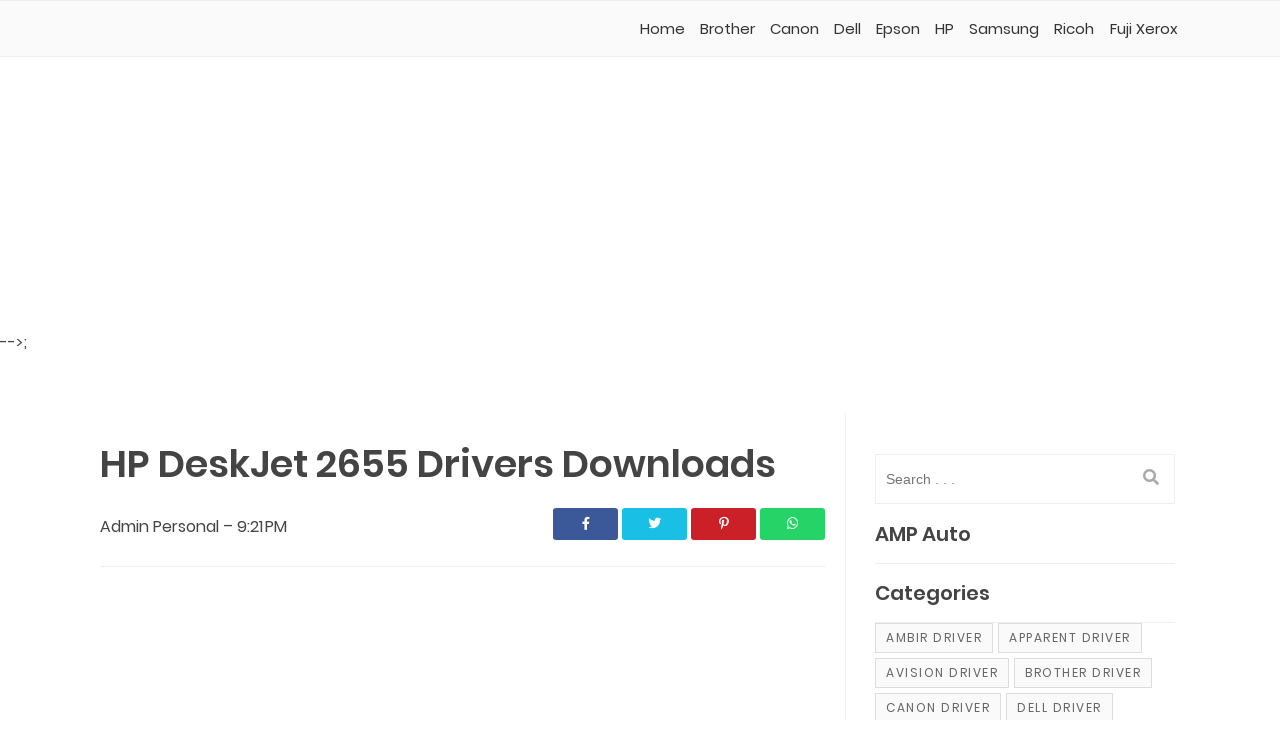

--- FILE ---
content_type: text/html; charset=UTF-8
request_url: https://www.havedrivers.com/2017/07/hp-deskjet-2655-drivers-downloads.html
body_size: 16824
content:
<!DOCTYPE html>
<html amp='amp' lang='id'>


<head>
  <meta content='dCF1QOX2wU7GQOEYSTW5f5qLepOgd0oVpq1tRvrQQp8' name='google-site-verification'/>
<meta charset='utf-8'/>
<title>HP DeskJet 2655 Drivers Downloads | Driver Download Free</title>
<meta content='#eeeeee' name='theme-color'/>
<meta content='#eeeeee' name='msapplication-navbutton-color'/>
<meta content='#eeeeee' name='apple-mobile-web-app-status-bar-style'/>
<meta content='Blog about the printer, scanner drivers, review and features printer from various brands such as Epson, Canon, HP, Brother, Dell, Samsung, Lexmark, Kyocera, Xerox' name='description'/>
<meta content='6iGBxQ-eZpv4HkdOuQmoQVTciwI9d6Q0GFaC_Tg_VnE' name='google-site-verification'/>
<meta content='D927670E344C1284DD314A5B766825AE' name='msvalidate.01'/>
<meta content='ac95251c14582579' name='yandex-verification'/>
<meta content='ab8a11c799a2d981a314' name='wot-verification'/>
<meta content='ngQxJLcGVbR3C95dKr2X52mRjBw' name='alexaVerifyID'/>
<meta content='MJ12_6ef6da5c-1917-4583-80b6-cc3361916c54' name='majestic-site-verification'/>
<meta content='all,index,follow,noodp,noydir' name='robots'/>
<meta content='all,index,follow,snipet' name='googlebot'/>
<meta content='all,follow' name='msnbot'/>
<meta content='all' name='Slurp'/>
<meta content='all' name='ZyBorg'/>
<meta content='all' name='Scooter'/>
<meta content='all' name='Webcrawlers'/>
<meta content='all' name='Spiders'/>
<meta content='all' name='audience'/>
<meta content='all,follow' name='Googlebot-Image'/>
<meta content='global' name='target'/>
<meta content='Have Drivers' name='copyright'/>
<meta content='Admin Personal' name='Author'/>
<link href='https://www.blogger.com/profile/09138322134881625392' rel='publisher'/>
<link href='https://www.blogger.com/profile/09138322134881625392' rel='author'/>
<link href='https://www.blogger.com/profile/09138322134881625392' rel='me'/>
<amp-ad data-ad-client='ca-pub-0745248612615208' data-ad-slot='5756224442' data-auto-format='rspv' data-full-width='' height='320' type='adsense' width='100vw'>
<div overflow=''></div>
</amp-ad>
<meta content='HP DeskJet 2655 Drivers Downloads' name='keywords'/>
<title>HP DeskJet 2655 Drivers Downloads - Have Drivers</title>
<meta content='HP DeskJet 2655 all-in-one printer
HP DeskJet 2655 review
HP DeskJet 2655 driver
HP DeskJet 2655 price
HP DeskJet 2655 ink cartridge' name='description'/>
<link href='https://blogger.googleusercontent.com/img/b/R29vZ2xl/AVvXsEhHD2rHLn2QLTZKPgDBuakjCqW3QxTera_BWPjw5JEzi0Vw6zBi8SzG1Op8UJgsCeCy4eOCVqlSsLnFQ_U4k4PN6MgNWxVfX99-oA4iQK61uqvHS7vfnbWTK6YWJegdCLlRYx5zFCehR_7y/s72-c/Screenshot_176.png' rel='image_src'/>
<!-- Open Graph -->
<meta content='HP DeskJet 2655 Drivers Downloads' property='og:title'/><meta content='article' property='og:type'/>
<meta content='http://www.havedrivers.com/2017/07/hp-deskjet-2655-drivers-downloads.html' property='og:url'/>
<meta content='https://blogger.googleusercontent.com/img/b/R29vZ2xl/AVvXsEhHD2rHLn2QLTZKPgDBuakjCqW3QxTera_BWPjw5JEzi0Vw6zBi8SzG1Op8UJgsCeCy4eOCVqlSsLnFQ_U4k4PN6MgNWxVfX99-oA4iQK61uqvHS7vfnbWTK6YWJegdCLlRYx5zFCehR_7y/s400/Screenshot_176.png' property='og:image'/>
<meta content='HP DeskJet 2655 all-in-one printer
HP DeskJet 2655 review
HP DeskJet 2655 driver
HP DeskJet 2655 price
HP DeskJet 2655 ink cartridge' property='og:description'/>
<meta content='Have Drivers' property='og:site_name'/>
<meta content='id' name='geo.country'/>
<meta content='id_ID' property='og:locale'/>
<meta content='en_US' property='og:locale:alternate'/>
<meta content='Indonesia' name='geo.placename'/>
<meta content='en-us' name='language'/>
<meta content='en-us' http-equiv='content-language'/>
<meta content='general' name='rating'/>
<meta content='HP DeskJet 2655 Drivers Downloads' property='og:image:alt'/>
<meta content='Have Drivers' name='twitter:site'/>
<meta content='summary_large_image' name='twitter:card'/>
<meta content='@adminpersonal' name='twitter:creator'/>
<meta content='index/follow' name='robots'/><meta content='index/follow' name='googlebot'/>
<meta content='blogger' name='generator'/><link href='https://www.blogger.com/openid-server.g' rel='openid.server'/><link href='https://www.havedrivers.com/' rel='openid.delegate'/><link href='http://www.havedrivers.com/2017/07/hp-deskjet-2655-drivers-downloads.html' rel='canonical'/><link href='https://www.havedrivers.com/feeds/posts/default' rel='alternate' title='Have Drivers - Atom' type='application/atom+xml'/><link href='https://www.havedrivers.com/feeds/posts/default?alt=rss' rel='alternate' title='Have Drivers - RSS' type='application/rss+xml'/><link href='https://www.blogger.com/feeds/876263761860999955/posts/default' rel='alternate' title='Have Drivers - Atom' type='application/atom+xml'/><link href='https://www.havedrivers.com/2017/07/hp-deskjet-2655-drivers-downloads.html' hreflang='x-default' rel='alternate'/><link href='/favicon.ico' rel='icon' type='image/x-icon'/><meta content='width=device-width,minimum-scale=1,initial-scale=1' name='viewport'/><meta content='text/html; charset=UTF-8' http-equiv='Content-Type'/><meta content='1 days' name='revisit'/><meta content='never' name='expires'/><meta content='always' name='revisit'/>

<!-- <style id='page-skin-1' type='text/css'><!--
/*!
------------------------------------------------
Name: AMP Smart Blogger Template
Version: 2.4
Type: AMP
Release Date: May 21, 2017
Author: Admin Personal
------------------------------------------------
*/
body#layout{width:800px;display:inline-grid}
body#layout .section h4{margin: 10px 0;}
.main-wrapper{width:70%;float:left}
.main-sidebar{width:30%;float:left}
#element-footer .left{float:left;width:30%}
#element-footer .right{float:right;width:55%}
ul{list-
-type:none;list-style:none}
ul li{list-style-type:none;list-style:none}

--></style>
<script async='async' src='https://cdn.ampproject.org/v0.js'></script>
<script async='async' custom-element='amp-form' src='https://cdn.ampproject.org/v0/amp-form-0.1.js'></script>
<script async='async' custom-element='amp-social-share' src='https://cdn.ampproject.org/v0/amp-social-share-0.1.js'></script>
<script async='async' custom-element='amp-iframe' src='https://cdn.ampproject.org/v0/amp-iframe-0.1.js'></script>
<script async='async' custom-element='amp-analytics' src='https://cdn.ampproject.org/v0/amp-analytics-0.1.js'></script>
<script async='async' custom-element='amp-ad' src='https://cdn.ampproject.org/v0/amp-ad-0.1.js'></script>
<style amp-custom='amp-custom'>
/*<![CDATA[*/
input:-webkit-autofill,input:-webkit-autofill:hover,input:-webkit-autofill:focus,input:-webkit-autofill:active{-webkit-box-shadow:0 0 0 50px #fff inset}
/* Disqus */
.disqus{margin:10px -8px 0;padding:0 0 20px}
.show-disqus-comment,.close-disqus-comment{background-color:#0C51C5;color:#fff;font-size:15px;padding:10px 15px;display:flow-root;text-align:center;font-weight:500;-webkit-transition:all 218ms;-moz-transition:all 218ms;-o-transition:all 218ms;transition:all 218ms;-webkit-user-select:none;-moz-user-select:none;margin:0;cursor:pointer}
/* FW */
body{font-family:Poppins,Arial,sans-serif;font-size:16px;text-align:left;color:#444444;margin:0;padding:0;background:#fff;line-height:1.8}
a:link,a:visited{color:#0C51C5;text-decoration:none}
a:hover{color:#777;transition:all .3s ease-in-out}
b{font-weight:600;color:#111}
a img{border-width:0}
.post-update{display:none}
.left{float:left}
.right{float:right}
img{max-width:100%;height:auto;object-fit: contain}
.clear{clear:both}
.date-header{display:none}
.navbar,.quickedit,.post-feeds,.feed-links,.date-header,.feed-links{display:none}
.section{margin:0}
input:focus{outline:0}
.h-250{background:#ffffff;font-size:16px;width:100%;height:250px;text-align:center;line-height:250px}
.h-90{background:#ffffff;font-size:16px;width:100%;height:90px;text-align:center;line-height:90px}
.fa-ad:before{content:"\f641"}
/* Format Heading */
h1,h2,h3,h4,h5,h6{line-height:1.3;font-weight:600;margin:0;text-align:left;color:#444}
h1{font-size:38px}
h2{font-size:25px}
h3{font-size:23px}
h4{font-size:20px}
h5,h6{font-size:19px}
/* Layout */
#wrapper{width:1120px;height:100%;margin:0 auto;background:#fff}
#content-wrapper{margin:0 auto;padding:0;background-color:#fff}
.main-wrapper{width:calc(100% - 395px);padding:0 20px;float:left;border-right:1px solid #eee}
.main-sidebar{max-width:350px;width:100%;float:right;overflow:hidden;margin:auto}
.ads-sidebar{padding:20px 0;overflow:hidden;max-width:300px;margin:0 auto}
.post-sidebar{padding:0;word-wrap:break-word;overflow:hidden;max-width:300px;margin:0 auto}
#sidebar .widget{margin-bottom:20px}
.post-wrapper{word-wrap:break-word;overflow:hidden;width:100%}
.top-ads{padding:20px 0}
.bottom-ads{margin:20px 0}
.top-ads h3.title,.bottom-ads h3.title,#sidebar2 h3.title{display:none}
/* Header */
#part-header{margin:0 0 30px;width:100%;padding:0;background:#fff}
.header-wrapper{text-align:center;padding:0;margin:0 auto;width:100%}
#header-inner h1,.title{text-align:left;color:#fff;font-size:100%;margin:0;text-transform:capitalize;line-height:1.7em;font-weight:400}
header{margin-bottom:0}
.descriptionwrapper{display:none}
.titlewrapper .title a{color:#fff}
/* Top navigation */
.navBar{background:#fafafa;border-top:1px solid #eee;border-bottom:1px solid #eee;position:fixed;width:100%;top:0;font-weight:400;font-size:15px}
.logo{display:inline-block;width:165px}
#logo img{padding:0;margin:13px 0}
.wrappers{margin:0 auto;max-width:1075px;padding:0 15px;height:55px}
nav ul{display:flex;justify-content:space-between;list-style-type:none;width:50%}
nav ul a:link{color:#333;text-decoration:none;transition:all .5s ease}
nav ul a:visited{color:#333}
nav ul a:hover{color:#0C51C5}
nav li{display:inline-block}
nav #menu-toggle{display:none}
nav .label-toggle{display:none}
nav .wrappers{align-items:center;display:flex;justify-content:space-between}
@media screen and (max-width:900px) {
.wrappers{padding:0;width:100%}
nav ul{background-color:#fff;display:block;height:0;list-style-type:none;opacity:0;text-align:left;transition:all 1s ease;width:100%;visibility:hidden}
nav li{border-bottom:1px solid #e5e5e5;color:#333;display:block;font-size:100%;padding:15px 0}
nav #menu-toggle:checked ~ ul{opacity:1;height:auto;visibility:visible;margin:0}
nav .label-toggle{cursor:pointer;display:block;float:right;margin:13px 20px;padding:0;text-align:center;width:35px;border:1px solid #333;border-radius:3px;color:#333}
nav .label-toggle:hover{border:1px solid #333;border-radius:3px;color:#333;transition:all 1s ease}
nav .label-toggle:selected{border:1px solid #333;border-radius:3px;color:#333;transition:all 1s ease}
nav .wrappers{display:block}
.logo{margin:13px 0;padding:0 20px}
}
/* Search Button */
#search-box{width:100%;height:48px;float:left;padding:0;margin:0 0 15px;position:relative}
#search-box form{border:1px solid #eee;line-height:48px}
.search-form{border:none;color:#595959;width:100%;padding:0 48px 0 10px;height:48px;line-height:48px;font-size:14px;font-weight:400;margin:0;-moz-box-sizing:border-box;box-sizing:border-box}
.search-button{background:0 0;width:48px;height:48px;line-height:48px;padding:0;text-align:center;margin:0;top:0;right:0;font-size:16px;color:#aaa;position:absolute;border:none;border-radius:0;text-shadow:none;box-shadow:none;cursor:pointer}
.search-form:focus,.search-form:hover,.search-button:focus,.search-button:hover{border:none;outline:0;color:#aaa}
/* Social Media */
.social-footer{margin:0 auto}
.social-footer ul{margin:0 auto;padding:0}
.social-footer li{display:inline-block;list-style:none;margin:0;padding:0;text-transform:uppercase;border-bottom:none;float:none}
.social-footer li a{display:block;text-align:center}
.social-footer li a i{color:#ffffff;display:block;font-weight:400;text-align:center;font-size:20px;line-height:15px}
.social-footer li:before,.social-footer span{display:none}
.social-footer li .facebook,.social-footer li .twitter,.social-footer li .youtube,.social-footer li .instagram
{padding:15px;width:30px;height:15px;margin:0 7px 10px 0;border-radius:5px;background:#efefef}
.social-footer li .facebook{background:#3b5998}
.social-footer li .twitter{background:#1da1f2}
.social-footer li .youtube{background:#ff0000}
.social-footer li .instagram{background:#e1306c}
/* Footer */
#s-element-footer{max-width:1075px;margin:0 auto}
#element-footer{font-size:13px;border-top:1px solid #eeeeee;background:#fafafa;overflow:hidden;margin:0 auto;padding:15px 20px;color:#333333;text-align:left}
#s-element-footer .left{float:left;max-width:300px;overflow:hidden}
#s-element-footer .right{float:right;max-width:728px;width:100%}
#s-element-footer .left .widget{margin:0;clear:both}
#s-element-footer .right .widget{margin:0;clear:both}
#s-element-footer .section{margin:0 0 20px}
#s-element-footer h2, #s-element-footer h3.title{font-size:20px;text-align:left;margin:10px 0 20px;padding:0;position:relative;color:#333333;font-weight:600}
#element-footer ul,#element-footer ol,#element-footer li{list-style-type:square;list-style-position:inside;margin:0;padding:0}
footer.credit{border-top:1px solid #444;padding:0;margin:0;background:#000}
#footer-credit{width:1075px;padding:20px 0;overflow:hidden;margin:0 auto;font-size:15px;color:#ffffff}
#footer-credit h4,#footer-credit h5{display:inline-block;color:#ffffff;font-size:15px;font-weight:400}
#footer-credit a{padding:15px 0;color:#ffffff;font-size:15px}
.foot-left{float:left}
.foot-right{float:right}
#bag-sub-menu ul{display:block;width:100%;margin:0;padding:0}
#bag-sub-menu ul li a{padding:15px 3px;color:#ffffff}
#bag-sub-menu ul li a:hover{color:#aaa}
#bag-sub-menu ul li{display:inline-block;border-left:none;margin:0 15px 0 0;padding:0;line-height:12px}
#bag-sub-menu ul li:first-child{border:none;padding-left:0}
#bag-sub-menu ul li:last-child{padding-right:0}
@media only screen and (max-width: 768px) {
.foot-left,.foot-right{float:none;text-align:left;padding:0 20px}
#footer-credit h5{text-align:center}
}/* Sidebar */
#sidebar{margin:50px 0 0}
.sidebar h2,.sidebar h3.title{font-family:unset;text-transform:unset;border-bottom:1px solid #eeeeee;padding:12px 0;font-size:20px;color:#444444;text-align:left;font-weight:600}
#sidebar .widget-content{padding:20px 0 0}
.sidebar ul{margin:0;padding:0}
.sidebar ul li{margin:0;padding:7px 0;list-style-type:square;list-style-position:inside}
/* Popular Post */
.PopularPosts{margin:25px 0 0}
.PopularPosts amp-img{width:300px;height:180px;-webkit-transition:all 1s ease;-moz-transition:all 1s ease;-o-transition:all 1s ease;-ms-transition:all 1s ease;transition:all 1s ease}
.PopularPosts amp-img:hover{-webkit-filter:blur(1px)}
.PopularPosts h2{position:relative;overflow:hidden}
.PopularPosts h2 div{padding:0 10px 0 0;display:inline;float:left}
.widget-content.popular-posts{margin-bottom:15px;background:#fff}
.widget-content.popular-posts a{display:block;color:#444444;padding:0 0 10px;font-size:17px;text-align:left;text-transform:none}
.widget-content.popular-posts a:hover{color:#0C51C5}
.box-pop{border-bottom:1px solid #eee;margin-bottom:15px}
.pop-snippet{color:#aaa;font-size:14px;margin-bottom:20px}
.pop-title{font-size:15px}
.PopularPosts ul li{list-style-type:none}
/* Page Navigation */
#blog-pager{text-align:center;padding:0;margin:50px 0}
#blog-pager-older-link{float:right;text-align:center;padding:5px;width:40px;height:auto;display:inline-block;border-radius:3px;background:#000;color:#fff}
#blog-pager-home-link{width:50%;text-align:center;display:inline-block;text-transform:none;margin:0;padding:2px}
#blog-pager-newer-link{float:left;text-align:center;padding:5px;width:40px;height:auto;display:inline-block;border-radius:3px;background:#000;color:#fff}
#blog-pager-newer-link h6{margin:0;padding:0;text-align:left;color:#ccc;text-transform:uppercase;font-weight:500}
#blog-pager-home{text-align:center;padding:5px;width:40px;height:auto;display:inline-block;border-radius:3px;background:#000;color:#fff}
/* Label */
.cloud-label-widget-content{display:inline-block;text-align:left}
.cloud-label-widget-content .label-size{display:inline-block;float:left;font-size:12px;line-height:normal;margin:0 5px 5px 0;opacity:1}
.cloud-label-widget-content .label-size a{border:1px solid #dddddd;background:#fafafa;color:#666;float:left;font-weight:400;line-height:100%;margin:0;padding:8px 10px;text-transform:uppercase;transition:all .6s;letter-spacing:1.5px}
.cloud-label-widget-content .label-size a:hover,.cloud-label-widget-content .label-size a:active{background:#0C51C5;color:#fff}
.cloud-label-widget-content .label-size .label-count{display:none}
.list-label-widget-content li{display:block;padding:8px 0;position:relative}
.list-label-widget-content li a:before{content:'\203a';position:absolute;left:0;top:-2px;font-size:22px;color:#0C51C5}
.lowerbar .list-label-widget-content li a{color:#fff}
.lowerbar .list-label-widget-content li{border-bottom:1px solid #333;border-top:0}
.lowerbar .list-label-widget-content li:last-child{border:0}
.list-label-widget-content li a{color:#282828;font-size:14px;padding-left:20px;font-weight:400;text-transform:capitalize;letter-spacing:1.5px}
.list-label-widget-content li span:last-child{color:#0C51C5;font-size:12px;font-weight:700;top:9px;right:0}
#ArchiveList .toggle{cursor:pointer;font-family:Arial,sans-serif}
#ArchiveList .toggle-open{font-size:1.7em;line-height:.6em}
#ArchiveList{text-align:left}
#ArchiveList a.post-count-link,#ArchiveList a.post-count-link:link,#ArchiveList a.post-count-link:visited{text-decoration:none}
#ArchiveList a.toggle,#ArchiveList a.toggle:link,#ArchiveList a.toggle:visited,#ArchiveList a.toggle:hover{color:inherit;text-decoration:none}
.BlogArchive #ArchiveList ul li{background:none;list-style:none;list-style-image:none;list-style-position:outside;border-width:0;padding-left:15px;text-indent:-15px;margin:.25em 0;background-image:none}
.BlogArchive #ArchiveList ul ul li{padding-left:1.2em}
.BlogArchive #ArchiveList ul{margin:0;padding:0;list-style:none;list-style-image:none;border-width:0}
.BlogArchive #ArchiveList ul.posts li{padding-left:1.3em}
#ArchiveList .collapsed ul{display:none}
/* ===== Postingan ===== */
.superarticle a{border-bottom:1px solid #0C51C5;color:#0C51C5}
.post-body table{width:100%;margin:15px 0}
.post-body table th{background:#f2f4f7;font-weight:500;border:1px solid #E7EBED;color:#333333;padding:10px;text-align:left;vertical-align:middle}
.post-body table td{background:#fff;border:1px solid #eee;padding:10px;text-align:left;vertical-align:top}
.post-body table tr:nth-child(even) >td{background-color:#fff}
.post-body table th a{color:#333333}
/* Image Caption */
.tr-caption-container{padding:0;margin:0}
table.tr-caption-container td{border:none;padding:0}
.post-body table td.tr-caption{border:none}
td.tr-caption{font-size:80%}
pre{background:#fafafa;padding:10px;border-left:3px solid #aaa;border-right:3px solid #aaa;border-radius:5px}
blockquote{color:#777;padding:10px 0 10px 20px;font-style:italic;border-left:5px solid #0C51C5;text-align:left}
h1.post-title.entry-title{margin:25px 0 0;line-height:1.3}
/* Breadcrumb */
.breadcrumbs{margin-bottom:5px;padding-bottom:5px;text-align:left;position:absolute;visibility:hidden}
.breadcrumbs a{color:#333}
#bread-crumbs{padding:20px}
/*Post Info*/
.post-info{display:block;float:left;overflow:hidden;padding:20px 0;margin:5px 0;text-align:left}
.post-info a{color:#444;padding:15px 0}
.post-info a:hover{color:#444}
.post-info .material-icons{font-size:13px}
.post-info .fa{color:#0C51C5;margin-right:5px}
/* AMP Share */
/* Share Post */
.share-post{margin:15px 0}
.share-post h4{font-weight:600;text-align:center;color:#444;text-transform:uppercase;font-size:16px}
.share-post ul{margin:0;padding:0;text-align:left}
.share-post li{display:inline-block;list-style:none;margin:5px 0;padding:0;text-transform:uppercase;border-bottom:none}
.share-post li a{display:block;text-align:center}
.share-post li a i{border-radius:3px;color:#fff;display:block;font-size:13px;font-weight:400;height:32px;line-height:32px;transition:all .3s ease 0;width:65px}
.share-post li:before,.share-post span{display:none}
.share-post li a i.fab.fa-facebook-f{background:#3b5998}
.share-post li a i.fab.fa-twitter{background:#19bfe5}
.share-post li a i.fab.fa-whatsapp{background:#25d366}
.share-post li a i.fab.fa-pinterest-p{background:#cb2027}
/* Share Post */
.sharing-post{margin:15px 0;float:right}
.sharing-post h4{font-weight:600;text-align:center;color:#444;text-transform:uppercase;font-size:16px}
.sharing-post ul{margin:0;padding:0;text-align:left}
.sharing-post li{display:inline-block;list-style:none;margin:5px 0;padding:0;text-transform:uppercase;border-bottom:none}
.sharing-post li a{display:block;text-align:center}
.sharing-post li a i{border-radius:3px;color:#fff;display:block;font-size:13px;font-weight:400;height:32px;line-height:32px;transition:all .3s ease 0;width:65px}
.sharing-post li:before,.sharing-post span{display:none}
.sharing-post li a i.fab.fa-facebook-f{background:#3b5998}
.sharing-post li a i.fab.fa-twitter{background:#19bfe5}
.sharing-post li a i.fab.fa-whatsapp{background:#25d366}
.sharing-post li a i.fab.fa-pinterest-p{background:#cb2027}

.author-profile{color:#595959;font-size:100%;overflow:hidden;padding:20px 0;margin:25px 0;border-top:2px dashed #eee;border-bottom:2px dashed #eee;background:#fff;text-align:left}
.author-profile .avatar{margin-right:20px;float:left}
.author-profile-title{color:#444;font-size:100%;margin-bottom:4px;text-transform:uppercase}
.author-profile p:last-child{margin-bottom:0}
.iklandiatas{margin-bottom:10px}
.iklandibawah{margin:0;margin:15px 0 0}
.iklankiri{float:left;margin:0 20px 0 0}
#post-detail{border-bottom:1px solid #eee;overflow:hidden;margin:0 0 25px}
#fb_comments{margin:10px 0}
.komendisqus{margin:0 0 30px}

.super-related-wrapper{margin:20px 0}
.super-related-wrapper h3{font-weight:600;color:#444;font-size:20px;margin:0 auto 20px;padding:0;text-align:left;display:block;overflow:hidden;position:relative;width:100%}

#fw-feed-items .fw-feed-item-title{color:#000}
.title-related h3{font-size:20px;margin:0}
.garisss{border-bottom:1px solid #ddd;margin:20px 0}
/* Tags */
.post-tags{margin:25px 0;font-weight:600}
.post-tags a{margin:0 5px 10px 0;padding:0;font-size:15px;color:#444;border-radius:3px}
.post-tags a:hover{color:#0085ff}
/* Responsive */
@media screen and (max-width: 1140px) {
#wrapper,#footer-credit{width:100%}
}
@media screen and (max-width: 1100px) {
#s-element-footer .left,#s-element-footer .right{width:100%;margin:0 auto;max-width:100%;float:none}
#socunt .socbut_sze{margin:0}
}
@media screen and (max-width: 930px) {
#content-wrapper{padding:0 15px}
.main-wrapper{width:100%;padding:0;border:none}
.main-sidebar{width:100%;margin:0 auto 20px;float:none;border:1px solid #eee}
.ads-sidebar,.post-sidebar{width:300px;margin:0 auto;float:none}
}
@media screen and (max-width: 400px) {
.main-sidebar{border:none}
.post-sidebar{width:100%}
}
@media screen and (max-width: 1019px) {
.sharing-post{float:none}
.post-info{float:none}
}
@media screen and (max-width: 500px) {
body{font-size:15px}
.iklankiri{float:none}
}
/* Font Family */
@font-face{font-family:'Poppins';font-style:italic;font-weight:400;font-display:block;src:local('Poppins Italic'),local(Poppins-Italic),url(https://fonts.gstatic.com/s/poppins/v6/pxiGyp8kv8JHgFVrJJLucHtA.woff2) format("woff2");unicode-range:U+0000-00FF,U+0131,U+0152-0153,U+02BB-02BC,U+02C6,U+02DA,U+02DC,U+2000-206F,U+2074,U+20AC,U+2122,U+2191,U+2193,U+2212,U+2215,U+FEFF,U+FFFD}@font-face{font-family:'Poppins';font-style:italic;font-weight:600;font-display:block;src:local('Poppins SemiBold Italic'),local(Poppins-SemiBoldItalic),url(https://fonts.gstatic.com/s/poppins/v6/pxiDyp8kv8JHgFVrJJLmr19VFteOcEg.woff2) format("woff2");unicode-range:U+0900-097F,U+1CD0-1CF6,U+1CF8-1CF9,U+200C-200D,U+20A8,U+20B9,U+25CC,U+A830-A839,U+A8E0-A8FB}@font-face{font-family:'Poppins';font-style:italic;font-weight:600;font-display:block;src:local('Poppins SemiBold Italic'),local(Poppins-SemiBoldItalic),url(https://fonts.gstatic.com/s/poppins/v6/pxiDyp8kv8JHgFVrJJLmr19VGdeOcEg.woff2) format("woff2");unicode-range:U+0100-024F,U+0259,U+1E00-1EFF,U+2020,U+20A0-20AB,U+20AD-20CF,U+2113,U+2C60-2C7F,U+A720-A7FF}@font-face{font-family:'Poppins';font-style:italic;font-weight:600;font-display:block;src:local('Poppins SemiBold Italic'),local(Poppins-SemiBoldItalic),url(https://fonts.gstatic.com/s/poppins/v6/pxiDyp8kv8JHgFVrJJLmr19VF9eO.woff2) format("woff2");unicode-range:U+0000-00FF,U+0131,U+0152-0153,U+02BB-02BC,U+02C6,U+02DA,U+02DC,U+2000-206F,U+2074,U+20AC,U+2122,U+2191,U+2193,U+2212,U+2215,U+FEFF,U+FFFD}@font-face{font-family:'Poppins';font-style:italic;font-weight:700;font-display:block;src:local('Poppins Bold Italic'),local(Poppins-BoldItalic),url(https://fonts.gstatic.com/s/poppins/v6/pxiDyp8kv8JHgFVrJJLmy15VFteOcEg.woff2) format("woff2");unicode-range:U+0900-097F,U+1CD0-1CF6,U+1CF8-1CF9,U+200C-200D,U+20A8,U+20B9,U+25CC,U+A830-A839,U+A8E0-A8FB}@font-face{font-family:'Poppins';font-style:italic;font-weight:700;font-display:block;src:local('Poppins Bold Italic'),local(Poppins-BoldItalic),url(https://fonts.gstatic.com/s/poppins/v6/pxiDyp8kv8JHgFVrJJLmy15VGdeOcEg.woff2) format("woff2");unicode-range:U+0100-024F,U+0259,U+1E00-1EFF,U+2020,U+20A0-20AB,U+20AD-20CF,U+2113,U+2C60-2C7F,U+A720-A7FF}@font-face{font-family:'Poppins';font-style:italic;font-weight:700;font-display:block;src:local('Poppins Bold Italic'),local(Poppins-BoldItalic),url(https://fonts.gstatic.com/s/poppins/v6/pxiDyp8kv8JHgFVrJJLmy15VF9eO.woff2) format("woff2");unicode-range:U+0000-00FF,U+0131,U+0152-0153,U+02BB-02BC,U+02C6,U+02DA,U+02DC,U+2000-206F,U+2074,U+20AC,U+2122,U+2191,U+2193,U+2212,U+2215,U+FEFF,U+FFFD}@font-face{font-family:'Poppins';font-style:normal;font-weight:400;font-display:block;src:local('Poppins Regular'),local(Poppins-Regular),url(https://fonts.gstatic.com/s/poppins/v6/pxiEyp8kv8JHgFVrJJbecmNE.woff2) format("woff2");unicode-range:U+0900-097F,U+1CD0-1CF6,U+1CF8-1CF9,U+200C-200D,U+20A8,U+20B9,U+25CC,U+A830-A839,U+A8E0-A8FB}@font-face{font-family:'Poppins';font-style:normal;font-weight:400;font-display:block;src:local('Poppins Regular'),local(Poppins-Regular),url(https://fonts.gstatic.com/s/poppins/v6/pxiEyp8kv8JHgFVrJJnecmNE.woff2) format("woff2");unicode-range:U+0100-024F,U+0259,U+1E00-1EFF,U+2020,U+20A0-20AB,U+20AD-20CF,U+2113,U+2C60-2C7F,U+A720-A7FF}@font-face{font-family:'Poppins';font-style:normal;font-weight:400;font-display:block;src:local('Poppins Regular'),local(Poppins-Regular),url(https://fonts.gstatic.com/s/poppins/v6/pxiEyp8kv8JHgFVrJJfecg.woff2) format("woff2");unicode-range:U+0000-00FF,U+0131,U+0152-0153,U+02BB-02BC,U+02C6,U+02DA,U+02DC,U+2000-206F,U+2074,U+20AC,U+2122,U+2191,U+2193,U+2212,U+2215,U+FEFF,U+FFFD}@font-face{font-family:'Poppins';font-style:normal;font-weight:600;font-display:block;src:local('Poppins SemiBold'),local(Poppins-SemiBold),url(https://fonts.gstatic.com/s/poppins/v6/pxiByp8kv8JHgFVrLEj6Z11lFc-K.woff2) format("woff2");unicode-range:U+0900-097F,U+1CD0-1CF6,U+1CF8-1CF9,U+200C-200D,U+20A8,U+20B9,U+25CC,U+A830-A839,U+A8E0-A8FB}@font-face{font-family:'Poppins';font-style:normal;font-weight:600;font-display:block;src:local('Poppins SemiBold'),local(Poppins-SemiBold),url(https://fonts.gstatic.com/s/poppins/v6/pxiByp8kv8JHgFVrLEj6Z1JlFc-K.woff2) format("woff2");unicode-range:U+0100-024F,U+0259,U+1E00-1EFF,U+2020,U+20A0-20AB,U+20AD-20CF,U+2113,U+2C60-2C7F,U+A720-A7FF}@font-face{font-family:'Poppins';font-style:normal;font-weight:600;font-display:block;src:local('Poppins SemiBold'),local(Poppins-SemiBold),url(https://fonts.gstatic.com/s/poppins/v6/pxiByp8kv8JHgFVrLEj6Z1xlFQ.woff2) format("woff2");unicode-range:U+0000-00FF,U+0131,U+0152-0153,U+02BB-02BC,U+02C6,U+02DA,U+02DC,U+2000-206F,U+2074,U+20AC,U+2122,U+2191,U+2193,U+2212,U+2215,U+FEFF,U+FFFD}@font-face{font-family:'Poppins';font-style:normal;font-weight:700;font-display:block;src:local('Poppins Bold'),local(Poppins-Bold),url(https://fonts.gstatic.com/s/poppins/v6/pxiByp8kv8JHgFVrLCz7Z11lFc-K.woff2) format("woff2");unicode-range:U+0900-097F,U+1CD0-1CF6,U+1CF8-1CF9,U+200C-200D,U+20A8,U+20B9,U+25CC,U+A830-A839,U+A8E0-A8FB}@font-face{font-family:'Poppins';font-style:normal;font-weight:700;font-display:block;src:local('Poppins Bold'),local(Poppins-Bold),url(https://fonts.gstatic.com/s/poppins/v6/pxiByp8kv8JHgFVrLCz7Z1JlFc-K.woff2) format("woff2");unicode-range:U+0100-024F,U+0259,U+1E00-1EFF,U+2020,U+20A0-20AB,U+20AD-20CF,U+2113,U+2C60-2C7F,U+A720-A7FF}@font-face{font-family:'Poppins';font-style:normal;font-weight:700;font-display:block;src:local('Poppins Bold'),local(Poppins-Bold),url(https://fonts.gstatic.com/s/poppins/v6/pxiByp8kv8JHgFVrLCz7Z1xlFQ.woff2) format("woff2");unicode-range:U+0000-00FF,U+0131,U+0152-0153,U+02BB-02BC,U+02C6,U+02DA,U+02DC,U+2000-206F,U+2074,U+20AC,U+2122,U+2191,U+2193,U+2212,U+2215,U+FEFF,U+FFFD}@font-face{font-family:'Material Icons';font-style:normal;font-weight:400;src:local('Material Icons'),local(MaterialIcons-Regular),url(https://fonts.gstatic.com/s/materialicons/v18/2fcrYFNaTjcS6g4U3t-Y5ZjZjT5FdEJ140U2DJYC3mY.woff2) format("woff2")}.material-icons{font-family:'Material Icons';font-weight:400;font-style:normal;font-size:20px;letter-spacing:normal;text-transform:none;display:inline-block;white-space:nowrap;word-wrap:normal;direction:ltr;-webkit-font-feature-settings:liga;-webkit-font-smoothing:antialiased}
.fa,.fab,.fal,.far,.fas{-moz-osx-font-smoothing:grayscale;-webkit-font-smoothing:antialiased;display:inline-block;font-style:normal;font-variant:normal;text-rendering:auto;line-height:1}.fa-lg{font-size:1.33333em;line-height:.75em;vertical-align:-.0667em}.fa-xs{font-size:.75em}.fa-sm{font-size:.875em}.fa-1x{font-size:1em}.fa-2x{font-size:2em}.fa-3x{font-size:3em}.fa-4x{font-size:4em}.fa-5x{font-size:5em}.fa-6x{font-size:6em}.fa-7x{font-size:7em}.fa-8x{font-size:8em}.fa-9x{font-size:9em}.fa-10x{font-size:10em}.fa-fw{text-align:center;width:1.25em}.fa-ul{list-style-type:none;margin-left:2.5em;padding-left:0}.fa-ul>li{position:relative}.fa-li{left:-2em;position:absolute;text-align:center;width:2em;line-height:inherit}.fa-border{border:.08em solid #eee;border-radius:.1em;padding:.2em .25em .15em}.fa-pull-left{float:left}.fa-pull-right{float:right}.fa.fa-pull-left,.fab.fa-pull-left,.fal.fa-pull-left,.far.fa-pull-left,.fas.fa-pull-left{margin-right:.3em}.fa.fa-pull-right,.fab.fa-pull-right,.fal.fa-pull-right,.far.fa-pull-right,.fas.fa-pull-right{margin-left:.3em}.fa-spin{animation:fa-spin 2s infinite linear}.fa-pulse{animation:fa-spin 1s infinite steps(8)}@keyframes fa-spin{0%{transform:rotate(0deg)}to{transform:rotate(1turn)}}.fa-rotate-90{-ms-filter:progid:DXImageTransform.Microsoft.BasicImage(rotation=1);transform:rotate(90deg)}.fa-rotate-180{-ms-filter:progid:DXImageTransform.Microsoft.BasicImage(rotation=2);transform:rotate(180deg)}.fa-rotate-270{-ms-filter:progid:DXImageTransform.Microsoft.BasicImage(rotation=3);transform:rotate(270deg)}.fa-flip-horizontal{-ms-filter:"progid:DXImageTransform.Microsoft.BasicImage(rotation=0,mirror=1)";transform:scaleX(-1)}.fa-flip-vertical{transform:scaleY(-1)}.fa-flip-both,.fa-flip-horizontal.fa-flip-vertical,.fa-flip-vertical{-ms-filter:"progid:DXImageTransform.Microsoft.BasicImage(rotation=2,mirror=1)"}.fa-flip-both,.fa-flip-horizontal.fa-flip-vertical{transform:scale(-1)}:root .fa-flip-both,:root .fa-flip-horizontal,:root .fa-flip-vertical,:root .fa-rotate-90,:root .fa-rotate-180,:root .fa-rotate-270{filter:none}.fa-stack{display:inline-block;height:2em;line-height:2em;position:relative;vertical-align:middle;width:2.5em}.fa-stack-1x,.fa-stack-2x{left:0;position:absolute;text-align:center;width:100%}.fa-stack-1x{line-height:inherit}.fa-stack-2x{font-size:2em}.fa-inverse{color:#fff}.fa-facebook-f:before{content:"\f39e"}.fa-facebook-messenger:before{content:"\f39f"}.fa-facebook-square:before{content:"\f082"}.fa-facebook:before{content:"\f09a"}.fa-home:before{content:"\f015"}.fa-twitter:before{content:"\f099"}.fa-twitter-square:before{content:"\f081"}.fa-instagram:before{content:"\f16d"}.fa-youtube:before{content:"\f167"}.fa-youtube-square:before{content:"\f431"}.fa-pinterest:before{content:"\f0d2"}.fa-pinterest-p:before{content:"\f231"}.fa-pinterest-square:before{content:"\f0d3"}.fa-line:before{content:"\f3c0"}.fa-whatsapp:before{content:"\f232"}.fa-whatsapp-square:before{content:"\f40c"}.fa-chevron-circle-down:before{content:"\f13a"}.fa-chevron-circle-left:before{content:"\f137"}.fa-chevron-circle-right:before{content:"\f138"}.fa-chevron-circle-up:before{content:"\f139"}.fa-chevron-down:before{content:"\f078"}.fa-chevron-left:before{content:"\f053"}.fa-chevron-right:before{content:"\f054"}.fa-chevron-up:before{content:"\f077"}.fa-search:before{content:"\f002"}.sr-only{border:0;clip:rect(0,0,0,0);height:1px;margin:-1px;overflow:hidden;padding:0;position:absolute;width:1px}.sr-only-focusable:active,.sr-only-focusable:focus{clip:auto;height:auto;margin:0;overflow:visible;position:static;width:auto}@font-face{font-family:"Font Awesome 5 Brands";font-style:normal;font-weight:400;font-display:block;src:url(https://use.fontawesome.com/releases/v5.9.0/webfonts/fa-brands-400.eot);src:url(https://use.fontawesome.com/releases/v5.9.0/webfonts/fa-brands-400.eot?#iefix) format("embedded-opentype"),url(https://use.fontawesome.com/releases/v5.9.0/webfonts/fa-brands-400.woff2) format("woff2"),url(https://use.fontawesome.com/releases/v5.9.0/webfonts/fa-brands-400.woff) format("woff"),url(https://use.fontawesome.com/releases/v5.9.0/webfonts/fa-brands-400.ttf) format("truetype"),url(https://use.fontawesome.com/releases/v5.9.0/webfonts/fa-brands-400.svg#fontawesome) format("svg")}.fab{font-family:"Font Awesome 5 Brands"}@font-face{font-family:"Font Awesome 5 Free";font-style:normal;font-weight:400;font-display:block;src:url(https://use.fontawesome.com/releases/v5.9.0/webfonts/fa-regular-400.eot);src:url(https://use.fontawesome.com/releases/v5.9.0/webfonts/fa-regular-400.eot?#iefix) format("embedded-opentype"),url(https://use.fontawesome.com/releases/v5.9.0/webfonts/fa-regular-400.woff2) format("woff2"),url(https://use.fontawesome.com/releases/v5.9.0/webfonts/fa-regular-400.woff) format("woff"),url(https://use.fontawesome.com/releases/v5.9.0/webfonts/fa-regular-400.ttf) format("truetype"),url(https://use.fontawesome.com/releases/v5.9.0/webfonts/fa-regular-400.svg#fontawesome) format("svg")}.far{font-weight:400}@font-face{font-family:"Font Awesome 5 Free";font-style:normal;font-weight:900;font-display:block;src:url(https://use.fontawesome.com/releases/v5.9.0/webfonts/fa-solid-900.eot);src:url(https://use.fontawesome.com/releases/v5.9.0/webfonts/fa-solid-900.eot?#iefix) format("embedded-opentype"),url(https://use.fontawesome.com/releases/v5.9.0/webfonts/fa-solid-900.woff2) format("woff2"),url(https://use.fontawesome.com/releases/v5.9.0/webfonts/fa-solid-900.woff) format("woff"),url(https://use.fontawesome.com/releases/v5.9.0/webfonts/fa-solid-900.ttf) format("truetype"),url(https://use.fontawesome.com/releases/v5.9.0/webfonts/fa-solid-900.svg#fontawesome) format("svg")}.fa,.far,.fas{font-family:"Font Awesome 5 Free"}.fa,.fas{font-weight:900}
/*]]>*/
</style>
<style amp-boilerplate='amp-boilerplate'>body{-webkit-animation:-amp-start 8s steps(1,end) 0s 1 normal both;-moz-animation:-amp-start 8s steps(1,end) 0s 1 normal both;-ms-animation:-amp-start 8s steps(1,end) 0s 1 normal both;animation:-amp-start 8s steps(1,end) 0s 1 normal both}@-webkit-keyframes -amp-start{from{visibility:hidden}to{visibility:visible}}@-moz-keyframes -amp-start{from{visibility:hidden}to{visibility:visible}}@-ms-keyframes -amp-start{from{visibility:hidden}to{visibility:visible}}@-o-keyframes -amp-start{from{visibility:hidden}to{visibility:visible}}@keyframes -amp-start{from{visibility:hidden}to{visibility:visible}}</style><noscript><style amp-boilerplate='amp-boilerplate'>body{-webkit-animation:none;-moz-animation:none;-ms-animation:none;animation:none}</style></noscript>

</head><!--<head>
<link href='https://www.blogger.com/dyn-css/authorization.css?targetBlogID=876263761860999955&amp;zx=a3155f85-6abe-4515-9108-f4e5558f194f' media='none' onload='if(media!=&#39;all&#39;)media=&#39;all&#39;' rel='stylesheet'/><noscript><link href='https://www.blogger.com/dyn-css/authorization.css?targetBlogID=876263761860999955&amp;zx=a3155f85-6abe-4515-9108-f4e5558f194f' rel='stylesheet'/></noscript>
<meta name='google-adsense-platform-account' content='ca-host-pub-1556223355139109'/>
<meta name='google-adsense-platform-domain' content='blogspot.com'/>

<script async src="https://pagead2.googlesyndication.com/pagead/js/adsbygoogle.js?client=ca-pub-0745248612615208&host=ca-host-pub-1556223355139109" crossorigin="anonymous"></script>

<!-- data-ad-client=ca-pub-0745248612615208 -->

</head>-->;

<!-- Start Body -->
<body class='loading' itemscope='itemscope' itemtype='https://schema.org/WebPage'>
<div itemprop='mainContentOfPage' itemscope='itemscope' itemtype='https://schema.org/WebPageElement'>
<div id='part-header'>
<header itemscope='itemscope' itemtype='https://schema.org/WPHeader'>
<div class='header-wrapper section' id='Header'><div class='widget Header' data-version='1' id='Header1'>
<div id='header-inner'>
<div class='titlewrapper'>
<p class='title'>
<a href='https://www.havedrivers.com/' title='Have Drivers'>Have Drivers</a>
</p>
<div class='descriptionwrapper'>
<p class='description'><span>Blog about the various printer driver and scanner driver with full features of various brands of printers and scanners such as Canon, Epson, HP, Brother, Dell, Samsung, Kyocera, Lexmark, Xerox. You can also easily to get a printer and scanner drivers on our blog.</span></p>
</div>
</div>
</div>
</div></div>
</header>
<div class='clear'></div>
</div>
<div class='ltr' id='wrapper'>
<div class='clear'></div>
<!-- Start Content Wrapper -->
<div id='content-wrapper'>
<div class='main-wrapper'>
<div class='post-wrapper'>
<div class='main section' id='BlogPost'><div class='widget Blog' data-version='1' id='Blog1'>
<div class='breadcrumbs' itemscope='itemscope' itemtype='https://schema.org/BreadcrumbList'>
<span itemprop='itemListElement' itemscope='itemscope' itemtype='https://schema.org/ListItem'>
<a href='https://www.havedrivers.com/' itemprop='item' title='Home'>
<span itemprop='name'>Home</span></a>
<meta content='1' itemprop='position'/>
</span>
&#160;/&#160;
<span itemprop='itemListElement' itemscope='itemscope' itemtype='https://schema.org/ListItem'>
<a href='https://www.havedrivers.com/search/label/HP%20Driver?&max-results=6' itemprop='item' title='HP Driver'>
<span itemprop='name'>HP Driver</span>
</a>
<meta content='2' itemprop='position'/>
</span>
</div>
<div class='blog-posts hfeed'>
<!--Can't find substitution for tag [defaultAdStart]-->
 <div class="date-outer"> 
 <div class="date-posts"> 
<div class='post-outer'>
<article class='post hentry'>
<h1 class='post-title entry-title'>
HP DeskJet 2655 Drivers Downloads
</h1>
<div class='post-body entry-content' id='post-body-2254898467380541814'>
<div id='post-detail'>
<div class='post-info'>
<span class='post-author vcard'>
<span class='fn' itemprop='author' itemscope='itemscope' itemtype='https://schema.org/person'>
<meta content='https://www.blogger.com/profile/09138322134881625392' itemprop='url'/>
<a class='author-meta g-profile' href='https://www.blogger.com/profile/09138322134881625392' rel='author' title='Admin'><span itemprop='name'>Admin Personal</span></a></span>
</span>
<span class='post-timestamp'>
<meta content='http://www.havedrivers.com/2017/07/hp-deskjet-2655-drivers-downloads.html' itemprop='url'/>
<a class='timestamp-link' href='https://www.havedrivers.com/2017/07/hp-deskjet-2655-drivers-downloads.html' rel='bookmark' title='permanent link'>&#8211; <span class='published' itemprop='datePublished' title='2017-07-27T21:21:00+07:00'><span class='updated'>9:21&#8239;PM</span></span></a>
</span>
</div>
<div class='sharing-post'>
<ul class='entry-share-list clearfix'>
<li><a aria-label='Share' href='https://www.facebook.com/sharer.php?u=https://www.havedrivers.com/2017/07/hp-deskjet-2655-drivers-downloads.html' rel='nofollow noopener' target='_blank'><i class='fab fa-facebook-f'></i><span>Facebook</span></a></li>
<li><a aria-label='Share' href='https://twitter.com/share?original_referer=https://www.havedrivers.com/2017/07/hp-deskjet-2655-drivers-downloads.html' rel='nofollow noopener' target='_blank'><i class='fab fa-twitter'></i><span>Twitter</span></a></li>
<li><a aria-label='Share' class='pinterest  social-radius' data-pin-custom='true' data-pin-do='buttonPin' data-title='Pinterest' href='https://pinterest.com/pin/create/button/?url=https://www.havedrivers.com/2017/07/hp-deskjet-2655-drivers-downloads.html&media=https://blogger.googleusercontent.com/img/b/R29vZ2xl/AVvXsEhHD2rHLn2QLTZKPgDBuakjCqW3QxTera_BWPjw5JEzi0Vw6zBi8SzG1Op8UJgsCeCy4eOCVqlSsLnFQ_U4k4PN6MgNWxVfX99-oA4iQK61uqvHS7vfnbWTK6YWJegdCLlRYx5zFCehR_7y/s400/Screenshot_176.png&description=HP DeskJet 2655 Drivers Downloads' rel='nofollow noopener' target='_blank' title='Pinterest'><i class='fab fa-pinterest-p'></i><span>Pinterest</span></a></li>
<li><a aria-label='Share' data-action='share/whatsapp/share' href='https://api.whatsapp.com/send?text=HP DeskJet 2655 Drivers Downloads%20%2D%20https://www.havedrivers.com/2017/07/hp-deskjet-2655-drivers-downloads.html' rel='nofollow noopener' target='_blank' title='WhatsApp'><i class='fab fa-whatsapp'></i><span>WhatsApp</span></a></li>
</ul>
</div>
</div>
<div class='clear'></div>
<div class='iklandiatas'>
<amp-ad data-ad-client='ca-pub-0745248612615208' data-ad-slot='5756224442' data-auto-format='rspv' data-full-width='' height='320' type='adsense' width='100vw'>
<div overflow=''></div>
</amp-ad>
</div>
<div class='iklankiri'>
</div>
<div class='superarticle'>
<div dir="ltr" style="text-align: left;" trbidi="on">
<div style="text-align: justify;">
<!--[if gte mso 9]><xml>
 <o:OfficeDocumentSettings>
  <o:AllowPNG/>
 </o:OfficeDocumentSettings>
</xml><![endif]--><i><b><u>HP DeskJet 2655 Drivers Downloads</u></b></i> &#8211; Conserve money and time with HP's a lot of budget-friendly wireless all-in-one printer to date. With a setting that is very free of the concerns and very simple printing of your phone, the <b>HP DeskJet 2655 all-in-one printer</b> will easily eliminate a complication of various needs in your daily printing process.</div>
<div style="text-align: justify;">
<br /></div>
<div style="text-align: justify;">
Dynamic security enabled printer. Intended to be used with cartridges using only HP original digital wiring. With cartridges that have customizable or non-HP electronic circuits also may be disabled.</div>
<div style="text-align: justify;">
<br /></div>
<div style="text-align: justify;">
<b>Detailed Features</b></div>
<div style="text-align: justify;">
<br /></div>
<div style="text-align: justify;">
<b>It's so easy in the printing process via your mobile devices.</b></div>
<div style="text-align: justify;">
<ul>
<li>Quickly print from a range of mobile phones as well as tablet computers.</li>
<li>Obtain connected and start publishing quickly with an easy arrangement from your smartphone or tablet.</li>
<li>Easily handle printing jobs and also scan on the go with the HP All-in-One Printer Remote app.</li>
</ul>
</div>
<div style="text-align: justify;">
<b>The most cost effective way to print</b></div>
<div style="text-align: justify;">
<ul>
<li>Save approximately 50% on ink and also never run out with one of the most inexpensive means to print.</li>
</ul>
</div>
<div style="text-align: justify;">
<b>Wirelessly print, copy, and scan</b></div>
<div style="text-align: justify;">
<ul>
<li>Print, copy and also scan while saving loan and also a room with a wireless all-in-one printer.</li>
<li>Result tray lessens space when closed, decreases jams, and holds 25 sheets when being used.</li>
<li>Put your printer any place you want with this compact design.</li>
<li>You can also handle your printer so easily because thanks to the control board are so easy when used.</li>
</ul>
</div>
<blockquote class="tr_bq" style="text-align: justify;">
<b>Price US$50;</b></blockquote>
<div style="text-align: justify;">
<br /></div>
<div class="separator" style="clear: both; text-align: center;">
<img alt="HP DeskJet 2655 Drivers Downloads" border="0" data-original-height="453" data-original-width="762" height="237" src="https://blogger.googleusercontent.com/img/b/R29vZ2xl/AVvXsEhHD2rHLn2QLTZKPgDBuakjCqW3QxTera_BWPjw5JEzi0Vw6zBi8SzG1Op8UJgsCeCy4eOCVqlSsLnFQ_U4k4PN6MgNWxVfX99-oA4iQK61uqvHS7vfnbWTK6YWJegdCLlRYx5zFCehR_7y/s400/Screenshot_176.png" title="HP DeskJet 2655" width="400" /></div>
<div style="text-align: justify;">
<br /></div>
<h3 style="text-align: justify;">
<a href="https://en.wikipedia.org/wiki/Hewlett-Packard" target="_blank">HP DeskJet 2655 Drivers Downloads</a></h3>
<div style="text-align: justify;">
This driver is suitable for operating systems:</div>
<ul style="text-align: left;">
<li style="text-align: justify;">Windows XP (32/64-bit)</li>
<li style="text-align: justify;">Windows Vista (32/64-bit)</li>
<li style="text-align: justify;">Windows 7 (32/64-bit)</li>
<li style="text-align: justify;">Windows 8 (32/64-bit)</li>
<li style="text-align: justify;">Windows 8.1 (32/64-bit)</li>
<li style="text-align: justify;">Windows 10 (32/64-bit)</li>
<li style="text-align: justify;">Mac OS X</li>
<li style="text-align: justify;">Linux&nbsp;</li>
</ul>
<h4 style="text-align: justify;">
How to install a look below:</h4>
<ol style="text-align: left;">
<li style="text-align: justify;">Make sure that your printer is connected to a PC/Laptop via USB cable that has been provided by the printer;</li>
<li style="text-align: justify;">Insert the CD printer driver into ROM drive your PC/Laptop your, a computer usually will automatically run the driver CD said. If you do not have a printer driver CD, then you should download link drivers that we provide below. Once finished download link driver that we give, after that double-click the driver file that has finished in the download, after it will show up the steps or stages to install. If you've finished passing such measures, means your printer can already be used, please try to print;</li>
<li style="text-align: justify;">If you use the printer driver CD will appear the desktop screen which gives questions about where you live. When you have finished choose its, then the click "Next", and will appear election the installation method; We recommend you click "Easy Install" especially for a beginners. Because this way very easily without the advanced settings;</li>
<li style="text-align: justify;">On the confirmation page. Click "Install";</li>
<li style="text-align: justify;">3 step installation will Shown such as: License, Installation and Setup. Later you must Click "Yes" and wait until the installation is ended/complete;</li>
<li style="text-align: justify;">If completed, mean your printer has been able to run its function, please try to print. [Congratulations Using]</li>
</ol>
<ol style="text-align: left;">
</ol>
<div class="MsoNormal" style="text-align: left;">
<div style="text-align: justify;">
<b><u><span style="mso-fareast-language: IN;">HP DeskJet 2655 Drivers Downloads For Printer and&nbsp;</span></u></b><b><u><span style="mso-fareast-language: IN;">Scanner</span></u></b><b><u><span style="mso-fareast-language: IN;">:</span></u></b></div>
</div>
<div style="text-align: left;">
</div>
<ul style="text-align: left;">
<li style="text-align: justify;"><b><span style="mso-fareast-language: IN;">Operating System For </span><span style="mso-bidi-font-weight: bold;">Windows XP, Vista, 7, 8, 8.1, 10 (32/64-bit): <a href="http://ftp.hp.com/pub/softlib/software13/printers/DJ2600/DJ2600_Full_WebPack_43.2.2473.exe" target="_blank">Here</a></span></b></li>
<li style="text-align: justify;"><b><span style="mso-fareast-language: IN;">Operating System For&nbsp;</span><span style="mso-bidi-font-weight: bold;">Mac OS X 10.7, Mac OS X 10.8, Mac OS X 10.9, Mac OS X 10.10, Mac OS X 10.11, Mac OS X 10.12:&nbsp;<a href="http://ftp.hp.com/pub/softlib/software12/HP_Quick_Start/osx/Applications/HP_Easy_Start.app.zip" target="_blank">Here</a></span></b></li>
<li style="text-align: justify;"><b><span style="mso-fareast-language: IN;">Operating System For </span><span style="mso-bidi-font-weight: bold;">Linux: Here</span></b></li>
</ul>
<ul style="text-align: left;">
</ul>
</div>
</div>
<div class='iklandibawah'>
</div>
<div class='clear'></div>
<div class='clear'></div>
</div>
</article>
<div class='post-tags'>Post under : <a href='https://www.havedrivers.com/search/label/HP%20Driver' rel='tag' title='HP Driver'>#HP Driver
</a></div>
<div class='clear'></div>
<div class='share-post'><ul class='entry-share-list clearfix'>
<li><a aria-label='Share' href='https://www.facebook.com/sharer.php?u=https://www.havedrivers.com/2017/07/hp-deskjet-2655-drivers-downloads.html' rel='nofollow noopener' target='_blank'><i class='fab fa-facebook-f'></i><span>Facebook</span></a></li>
<li><a aria-label='Share' href='https://twitter.com/share?original_referer=https://www.havedrivers.com/2017/07/hp-deskjet-2655-drivers-downloads.html' rel='nofollow noopener' target='_blank'><i class='fab fa-twitter'></i><span>Twitter</span></a></li>
<li><a aria-label='Share' class='pinterest  social-radius' data-pin-custom='true' data-pin-do='buttonPin' data-title='Pinterest' href='https://pinterest.com/pin/create/button/?url=https://www.havedrivers.com/2017/07/hp-deskjet-2655-drivers-downloads.html&media=https://blogger.googleusercontent.com/img/b/R29vZ2xl/AVvXsEhHD2rHLn2QLTZKPgDBuakjCqW3QxTera_BWPjw5JEzi0Vw6zBi8SzG1Op8UJgsCeCy4eOCVqlSsLnFQ_U4k4PN6MgNWxVfX99-oA4iQK61uqvHS7vfnbWTK6YWJegdCLlRYx5zFCehR_7y/s400/Screenshot_176.png&description=HP DeskJet 2655 Drivers Downloads' rel='nofollow noopener' target='_blank' title='Pinterest'><i class='fab fa-pinterest-p'></i><span>Pinterest</span></a></li>
<li><a aria-label='Share' data-action='share/whatsapp/share' href='https://api.whatsapp.com/send?text=HP DeskJet 2655 Drivers Downloads%20%2D%20https://www.havedrivers.com/2017/07/hp-deskjet-2655-drivers-downloads.html' rel='nofollow noopener' target='_blank' title='WhatsApp'><i class='fab fa-whatsapp'></i><span>WhatsApp</span></a></li>
</ul>
</div>
<div class='clear'></div>
<div class='author-profile' itemprop='author' itemscope='itemscope' itemtype='https://schema.org/Person'><amp-img alt='Author Profile' class='avatar' height='100' src='https://i.ibb.co/ZXLQpRm/header1.png' title='Author Profile' width='100'></amp-img><h3 class='author-profile-title'>About <span itemprop='name'>Admin Personal</span></h3><div class='author-profile-content' itemprop='description'>
<p>

The author is a freelancer who is very hobby in writing and sharing useful content about printers and their needs.
</p>
</div></div>
<div class='clear'></div>
<div class='super-related-wrapper'>
<h3>Related Posts</h3>
<amp-iframe frameborder='0' height='600' layout='fixed-height' resizable='resizable' sandbox='allow-scripts allow-same-origin allow-popups' scrolling='yes' src='https://cdn.statically.io/gh/irfansyahputra/amp-blogger/2337f960/ampsmart-amp-related-post.html?url=https://www.havedrivers.com/'>
<div aria-label='Related Posts' overflow='' role='button' tabindex='0'>Related Posts</div>
</amp-iframe>
</div>
<div class='clear'></div>
<div id='open-comment'></div>
<div aria-label='Show Comments' class='show-disqus-comment' id='show-disqus-comment' on='tap:super-disqus-comment.show,close-disqus-comment.show,show-disqus-comment.hide,open-comment.scrollTo("position"="top")' role='button' tabindex='0'>Show Comments</div>
<div aria-label='Close Comments' class='close-disqus-comment' hidden='' id='close-disqus-comment' on='tap:super-disqus-comment.hide,close-disqus-comment.hide,show-disqus-comment.show,close-comment.scrollTo("position"="top")' role='button' tabindex='0'>Hide Comments</div>
<div class='disqus' hidden='' id='super-disqus-comment'>
<amp-iframe frameborder='0' height='300' layout='responsive' resizable='resizable' sandbox='allow-forms allow-scripts allow-same-origin allow-modals allow-popups' src='https://cdn.statically.io/gh/irfansyahputra/amp-blogger/785195c6/amp-disqus-comment.html?shortname=amp-smart&fontBodyFamily=sans-serif&fontLinkColor=0C51C5&canonicalurl=http://www.havedrivers.com/2017/07/hp-deskjet-2655-drivers-downloads.html&title=HP DeskJet 2655 Drivers Downloads' width='600'>
<div aria-label='Disqus Comments' overflow='' role='button' tabindex='0'></div>
</amp-iframe>
</div>
<div class='clear'></div>
<div class='blog-pager' id='blog-pager'>
<a aria-label='Post Navigation' class='blog-pager-newer-link' href='https://www.havedrivers.com/2017/07/hp-deskjet-ink-advantage-3638-drivers-downloads.html' id='Blog1_blog-pager-newer-link' title='Newer Post'><span id='blog-pager-newer-link'>
<i aria-hidden='true' class='fa fa-chevron-left'></i>
</span></a>
<a aria-label='Post Navigation' class='blog-pager-older-link' href='https://www.havedrivers.com/2017/07/hp-deskjet-2652-driver-download.html' id='Blog1_blog-pager-older-link' title='Older Post'><span id='blog-pager-older-link'>
<i aria-hidden='true' class='fa fa-chevron-right'></i>
</span></a>
<a aria-label='Post Navigation' class='home-link' href='https://www.havedrivers.com/'><span id='blog-pager-home'>
<i aria-hidden='true' class='fa fa-home'></i></span></a>
</div>
</div>
 </div></div> 
<!--Can't find substitution for tag [adEnd]-->
</div>
</div></div>
</div>
<div class='bottom-ads no-items section' id='BottomAds'>
</div>
</div>
<div itemprop='mainEntity' itemscope='itemscope' itemtype='https://schema.org/WPSideBar'>
<div class='main-sidebar'>
<div class='ads-sidebar'>
<div class='sidebar no-items section' id='AdsSidebar'>
</div>
</div>
<div class='post-sidebar'>
<!-- KODE SEARCH -->
<div id='search-box'><meta content='/'/><div id='search'><form action='/search' class='my-search-form' method='get' target='_top'><meta content='/search?q={q}'/>
<input aria-label='input' class='search-form' id='feed-q-input' name='q' placeholder='Search . . .' required='required' spellcheck='false' type='text'/><input name='max-results' type='hidden' value='6'/>
<button aria-label='search' class='search-button' title='Search' type='submit'><i aria-hidden='true' class='fas fa-search fa-fw'></i></button></form></div></div>
<!-- KODE SEARCH -->
<div class='sidebar section' id='Sidebar'><div class='widget HTML' data-version='2' id='HTML4'>
<h3 class='title'>
AMP Auto
</h3>
<div class='widget-content'>
<amp-auto-ads type="adsense"
        data-ad-client="ca-pub-0745248612615208">
</amp-auto-ads>
</div>
</div><div class='widget Label' data-version='2' id='Label2'>
<h3 class='title'>
Categories
</h3>
<div class='widget-content cloud-label-widget-content'>
<span class='label-size label-size-1'><a class='label-name' href='https://www.havedrivers.com/search/label/Ambir%20Driver'>Ambir Driver</a></span>
<span class='label-size label-size-1'><a class='label-name' href='https://www.havedrivers.com/search/label/Apparent%20Driver'>Apparent Driver</a></span>
<span class='label-size label-size-3'><a class='label-name' href='https://www.havedrivers.com/search/label/Avision%20Driver'>Avision Driver</a></span>
<span class='label-size label-size-4'><a class='label-name' href='https://www.havedrivers.com/search/label/Brother%20Driver'>Brother Driver</a></span>
<span class='label-size label-size-5'><a class='label-name' href='https://www.havedrivers.com/search/label/Canon%20Driver'>Canon Driver</a></span>
<span class='label-size label-size-3'><a class='label-name' href='https://www.havedrivers.com/search/label/Dell%20Driver'>Dell Driver</a></span>
<span class='label-size label-size-5'><a class='label-name' href='https://www.havedrivers.com/search/label/Epson%20Driver'>Epson Driver</a></span>
<span class='label-size label-size-3'><a class='label-name' href='https://www.havedrivers.com/search/label/Fuji%20Xerox%20Driver'>Fuji Xerox Driver</a></span>
<span class='label-size label-size-3'><a class='label-name' href='https://www.havedrivers.com/search/label/Fujifilm'>Fujifilm</a></span>
<span class='label-size label-size-3'><a class='label-name' href='https://www.havedrivers.com/search/label/Fujitsu%20Driver'>Fujitsu Driver</a></span>
<span class='label-size label-size-5'><a class='label-name' href='https://www.havedrivers.com/search/label/HP%20Driver'>HP Driver</a></span>
<span class='label-size label-size-3'><a class='label-name' href='https://www.havedrivers.com/search/label/Kodak%20Driver'>Kodak Driver</a></span>
<span class='label-size label-size-3'><a class='label-name' href='https://www.havedrivers.com/search/label/Kyocera%20Driver'>Kyocera Driver</a></span>
<span class='label-size label-size-4'><a class='label-name' href='https://www.havedrivers.com/search/label/Lexmark%20Driver'>Lexmark Driver</a></span>
<span class='label-size label-size-2'><a class='label-name' href='https://www.havedrivers.com/search/label/OKI%20Driver'>OKI Driver</a></span>
<span class='label-size label-size-3'><a class='label-name' href='https://www.havedrivers.com/search/label/Pantum%20Driver'>Pantum Driver</a></span>
<span class='label-size label-size-1'><a class='label-name' href='https://www.havedrivers.com/search/label/Raven%20Driver'>Raven Driver</a></span>
<span class='label-size label-size-3'><a class='label-name' href='https://www.havedrivers.com/search/label/Ricoh%20Driver'>Ricoh Driver</a></span>
<span class='label-size label-size-2'><a class='label-name' href='https://www.havedrivers.com/search/label/Samsung%20Driver'>Samsung Driver</a></span>
<span class='label-size label-size-2'><a class='label-name' href='https://www.havedrivers.com/search/label/Sharp%20Driver'>Sharp Driver</a></span>
<span class='label-size label-size-1'><a class='label-name' href='https://www.havedrivers.com/search/label/Toshiba%20Driver'>Toshiba Driver</a></span>
<span class='label-size label-size-2'><a class='label-name' href='https://www.havedrivers.com/search/label/Visioneer%20Driver'>Visioneer Driver</a></span>
<span class='label-size label-size-3'><a class='label-name' href='https://www.havedrivers.com/search/label/Xerox%20Driver'>Xerox Driver</a></span>
</div>
</div><div class='widget PopularPosts' data-version='1' id='PopularPosts1'>
<h2><div>Popular Posts</div></h2>
<div class='widget-content popular-posts'>
<ul>
<li>
<div class='item-thumbnail-only'>
<div class='item-thumbnail'>
<a aria-label='Post' href='https://www.havedrivers.com/2021/08/epson-ecotank-l3210-driver-download.html'>
<amp-img alt='Image' height='300' layout='responsive' src='https://blogger.googleusercontent.com/img/b/R29vZ2xl/AVvXsEjzb-_cbgYauNBAC0RlEBoiDKQ0I2Ljfti7VN8J8C9KncS4z2BDUdlvhG-07cx5MfvGX9elUkGaqo_iuuVQQ2vQmIJZFvoxhS-feLCUUo5hdeI3O7ALSOqalCqOOReed17m8lZQVYBjHSOm/w300-h180-p-k-no-nu/Screenshot_881.png' width='180'></amp-img>
</a>
</div>
<div class='item-title'><h3><a aria-label='Post' href='https://www.havedrivers.com/2021/08/epson-ecotank-l3210-driver-download.html'>Epson EcoTank L3210 Driver Download</a></h3></div>
</div>
<div style='clear: both;'></div>
</li>
<li>
<div class='item-thumbnail-only'>
<div class='item-thumbnail'>
<a aria-label='Post' href='https://www.havedrivers.com/2015/08/epson-l220-driver-download-complete.html'>
<amp-img alt='Image' height='300' layout='responsive' src='https://blogger.googleusercontent.com/img/b/R29vZ2xl/AVvXsEj70A485MqXmTTROdSoc-f8r2SgtvqBM8gUoNbv1pjaDR55G2vkRwOn2DNUyErNLBL4YWpUK606hILwLYi5Z6ijooIc8JCZ4kI6mxnxZgBjE-tPjHqPV1nkOkUu8KzLGc822aUx2viulyWU/w300-h180-p-k-no-nu/Screenshot_483.jpg' width='180'></amp-img>
</a>
</div>
<div class='item-title'><h3><a aria-label='Post' href='https://www.havedrivers.com/2015/08/epson-l220-driver-download-complete.html'>Epson L220 Driver Download Complete</a></h3></div>
</div>
<div style='clear: both;'></div>
</li>
</ul>
</div>
</div><div class='widget FeaturedPost' data-version='2' id='FeaturedPost1'>
<h3 class='title'>
Latest Posts
</h3>
<div class='widget-content'>
<div role='feed'>
<article class='post' role='article'>
<div class='post-content'>
<h3 class='post-title'><a href='https://www.havedrivers.com/2023/08/hp-impresora-multifunciona-ink-tank-315.html'>HP Impresora Multifunciona ink tank 315 (Z4B04A) Drivers Download</a></h3>
</div>
</article>
</div>
</div>
</div></div>
</div>
</div>
</div>
</div>
<!-- End Content Wrapper -->
<div class='clear'></div>
</div>
<div id='element-footer'>
<div id='s-element-footer'>
<div class='left section' id='FooterLeft'><div class='widget HTML' data-version='1' id='HTML3'>
<h2 class='title'>Social Media</h2>
<div class='widget-content'>
<div class='social-footer'>
<ul class='social-media-widget clearfix'>
<li><a class='facebook' href='https://web.facebook.com/wisteriapparel' rel='nofollow noopener' target='_blank' title='Facebook'><i class='fab fa-facebook-f fa-2x'/><span>Facebook</span></i></a></li>
<li><a class='twitter' href='https://twitter.com/adminpersonal' rel='nofollow noopener' target='_blank' title='Twitter'><i class='fab fa-twitter fa-2x'/><span>Twitter</span></i></a></li>
<li><a class='instagram' href='https://www.instagram.com/wisteriaapparel/' rel='nofollow noopener' target='_blank' title='Instagram'><i class='fab fa-instagram fa-2x'/><span>Instagram</span></i></a></li>
<li><a class='youtube' data-title='Youtube' href='https://www.youtube.com/channel/UCzIs5mbuiDzwixqk0hq7zZg' rel='nofollow noopener' target='_blank' title='Youtube'><i class='fab fa-youtube fa-2x'/><span>Youtube</span></i></a></li>
</ul>
</div>
</div>
</div></div>
<div class='right section' id='FooterRight'><div class='widget Text' data-version='2' id='Text1'>
<h3 class='title'>
.
</h3>
<div class='widget-content'>
Silakan hubungi kami melalui WhatsApp di nomor +62 878-3036-1080
</div>
</div></div>
</div>
</div>
<!-- Start Footer Wrapper -->
<footer class='credit' itemprop='mainEntity' itemscope='itemscope' itemtype='https://schema.org/WPFooter'>
<div id='footer-credit'>
<div class='clear'></div>
<div class='foot-left'>
<div id='bag-sub-menu'>
<ul>
<li><a href='https://www.havedrivers.com/p/about-us.html' title='About'>About</a></li>
<li><a href='https://www.havedrivers.com/sitemap.xml' title='Sitemap'>Sitemap</a></li>
<li><a href='https://www.havedrivers.com/p/contact-us.html' title='Contact'>Contact</a></li>
<li><a href='https://www.havedrivers.com/p/disclaimer.html' title='Disclaimer'>Disclaimer</a></li>
<li><a href='https://www.havedrivers.com/p/privacy-policy.html' title='Privacy Policy'>Privacy Policy</a></li>
</ul>
</div>
</div>
<div class='foot-right'>

    Copyright &#169; 2022 <a href='https://www.havedrivers.com/' title='Have Drivers'>Have Drivers</a>
</div>
</div>
<div class='clear'></div>
</footer>
<!-- End Footer Wrapper -->
<nav class='navBar' itemscope='itemscope' itemtype='https://schema.org/SiteNavigationElement'>
<nav class='wrappers'>
<div class='logo'>
<a href='https://www.havedrivers.com/' title='Have Drivers'>
<amp-img alt='Have Drivers' height='40' layout='responsive' src='https://i.ibb.co/D1p30Qj/header.png' title='Have Drivers' width='165'></amp-img>
</a>
</div>
<label class='label-toggle' for='menu-toggle'>&#8801;</label>
<input id='menu-toggle' type='checkbox'/>
<ul>
<li><a href='/' itemprop='url' title='Home'><span itemprop='name'>Home</span></a></li>
<li><a href='https://www.havedrivers.com/search/label/Brother%20Driver' itemprop='url' title='Brother Driver'><span itemprop='name'>Brother</span></a></li>
<li><a href='https://www.havedrivers.com/search/label/Canon%20Driver' itemprop='url' title='Canon Driver'><span itemprop='name'>Canon</span></a></li>
<li><a href='https://www.havedrivers.com/search/label/Dell%20Driver' itemprop='url' title='Dell Driver'><span itemprop='name'>Dell</span></a></li>
<li><a href='https://www.havedrivers.com/search/label/Epson%20Driver' itemprop='url' title='Epson Driver'><span itemprop='name'>Epson</span></a></li>
<li><a href='https://www.havedrivers.com/search/label/HP%20Driver' itemprop='url' title='HP Driver'><span itemprop='name'>HP </span></a></li>
<li><a href='https://www.havedrivers.com/search/label/Samsung%20Driver' itemprop='url' title='Samsung Driver'><span itemprop='name'>Samsung</span></a></li>
<li><a href='https://www.havedrivers.com/search/label/Ricoh%20Driver' itemprop='url' title='Ricoh Driver'><span itemprop='name'>Ricoh</span></a></li>
<li><a href='https://www.havedrivers.com/search/label/Fuji%20Xerox%20Driver' itemprop='url' title='Fuji Xerox'><span itemprop='name'>Fuji Xerox</span></a></li>
</ul>
</nav>
</nav>
</div>
<amp-analytics id='analytics1' type='googleanalytics'>
<script type='application/json'>
{
  "vars": {
    "account": "UA-68097876-1"
  },
  "triggers": {
    "trackPageview": {
      "on": "visible",
      "request": "pageview"
    }
  }
}
</script>
</amp-analytics>
<!--
<script type="text/javascript" src="https://www.blogger.com/static/v1/widgets/382300504-widgets.js"></script>
<script type='text/javascript'>
window['__wavt'] = 'AOuZoY7q8CFvDVLf5a2QMP69iBG5bf5CEA:1767051196372';_WidgetManager._Init('//www.blogger.com/rearrange?blogID\x3d876263761860999955','//www.havedrivers.com/2017/07/hp-deskjet-2655-drivers-downloads.html','876263761860999955');
_WidgetManager._SetDataContext([{'name': 'blog', 'data': {'blogId': '876263761860999955', 'title': 'Have Drivers', 'url': 'https://www.havedrivers.com/2017/07/hp-deskjet-2655-drivers-downloads.html', 'canonicalUrl': 'http://www.havedrivers.com/2017/07/hp-deskjet-2655-drivers-downloads.html', 'homepageUrl': 'https://www.havedrivers.com/', 'searchUrl': 'https://www.havedrivers.com/search', 'canonicalHomepageUrl': 'http://www.havedrivers.com/', 'blogspotFaviconUrl': 'https://www.havedrivers.com/favicon.ico', 'bloggerUrl': 'https://www.blogger.com', 'hasCustomDomain': true, 'httpsEnabled': true, 'enabledCommentProfileImages': true, 'gPlusViewType': 'FILTERED_POSTMOD', 'adultContent': false, 'analyticsAccountNumber': 'UA-68097876-1', 'encoding': 'UTF-8', 'locale': 'en', 'localeUnderscoreDelimited': 'en', 'languageDirection': 'ltr', 'isPrivate': false, 'isMobile': false, 'isMobileRequest': false, 'mobileClass': '', 'isPrivateBlog': false, 'isDynamicViewsAvailable': true, 'feedLinks': '\x3clink rel\x3d\x22alternate\x22 type\x3d\x22application/atom+xml\x22 title\x3d\x22Have Drivers - Atom\x22 href\x3d\x22https://www.havedrivers.com/feeds/posts/default\x22 /\x3e\n\x3clink rel\x3d\x22alternate\x22 type\x3d\x22application/rss+xml\x22 title\x3d\x22Have Drivers - RSS\x22 href\x3d\x22https://www.havedrivers.com/feeds/posts/default?alt\x3drss\x22 /\x3e\n\x3clink rel\x3d\x22service.post\x22 type\x3d\x22application/atom+xml\x22 title\x3d\x22Have Drivers - Atom\x22 href\x3d\x22https://www.blogger.com/feeds/876263761860999955/posts/default\x22 /\x3e\n\n\x3clink rel\x3d\x22alternate\x22 type\x3d\x22application/atom+xml\x22 title\x3d\x22Have Drivers - Atom\x22 href\x3d\x22https://www.havedrivers.com/feeds/2254898467380541814/comments/default\x22 /\x3e\n', 'meTag': '', 'adsenseClientId': 'ca-pub-0745248612615208', 'adsenseHostId': 'ca-host-pub-1556223355139109', 'adsenseHasAds': true, 'adsenseAutoAds': true, 'boqCommentIframeForm': true, 'loginRedirectParam': '', 'isGoogleEverywhereLinkTooltipEnabled': true, 'view': '', 'dynamicViewsCommentsSrc': '//www.blogblog.com/dynamicviews/4224c15c4e7c9321/js/comments.js', 'dynamicViewsScriptSrc': '//www.blogblog.com/dynamicviews/daef15016aa26cab', 'plusOneApiSrc': 'https://apis.google.com/js/platform.js', 'disableGComments': true, 'interstitialAccepted': false, 'sharing': {'platforms': [{'name': 'Get link', 'key': 'link', 'shareMessage': 'Get link', 'target': ''}, {'name': 'Facebook', 'key': 'facebook', 'shareMessage': 'Share to Facebook', 'target': 'facebook'}, {'name': 'BlogThis!', 'key': 'blogThis', 'shareMessage': 'BlogThis!', 'target': 'blog'}, {'name': 'X', 'key': 'twitter', 'shareMessage': 'Share to X', 'target': 'twitter'}, {'name': 'Pinterest', 'key': 'pinterest', 'shareMessage': 'Share to Pinterest', 'target': 'pinterest'}, {'name': 'Email', 'key': 'email', 'shareMessage': 'Email', 'target': 'email'}], 'disableGooglePlus': true, 'googlePlusShareButtonWidth': 0, 'googlePlusBootstrap': '\x3cscript type\x3d\x22text/javascript\x22\x3ewindow.___gcfg \x3d {\x27lang\x27: \x27en\x27};\x3c/script\x3e'}, 'hasCustomJumpLinkMessage': false, 'jumpLinkMessage': 'Read more', 'pageType': 'item', 'postId': '2254898467380541814', 'postImageThumbnailUrl': 'https://blogger.googleusercontent.com/img/b/R29vZ2xl/AVvXsEhHD2rHLn2QLTZKPgDBuakjCqW3QxTera_BWPjw5JEzi0Vw6zBi8SzG1Op8UJgsCeCy4eOCVqlSsLnFQ_U4k4PN6MgNWxVfX99-oA4iQK61uqvHS7vfnbWTK6YWJegdCLlRYx5zFCehR_7y/s72-c/Screenshot_176.png', 'postImageUrl': 'https://blogger.googleusercontent.com/img/b/R29vZ2xl/AVvXsEhHD2rHLn2QLTZKPgDBuakjCqW3QxTera_BWPjw5JEzi0Vw6zBi8SzG1Op8UJgsCeCy4eOCVqlSsLnFQ_U4k4PN6MgNWxVfX99-oA4iQK61uqvHS7vfnbWTK6YWJegdCLlRYx5zFCehR_7y/s400/Screenshot_176.png', 'pageName': 'HP DeskJet 2655 Drivers Downloads', 'pageTitle': 'Have Drivers: HP DeskJet 2655 Drivers Downloads', 'metaDescription': 'HP DeskJet 2655 all-in-one printer\nHP DeskJet 2655 review\nHP DeskJet 2655 driver\nHP DeskJet 2655 price\nHP DeskJet 2655 ink cartridge'}}, {'name': 'features', 'data': {}}, {'name': 'messages', 'data': {'edit': 'Edit', 'linkCopiedToClipboard': 'Link copied to clipboard!', 'ok': 'Ok', 'postLink': 'Post Link'}}, {'name': 'template', 'data': {'name': 'custom', 'localizedName': 'Custom', 'isResponsive': true, 'isAlternateRendering': false, 'isCustom': true}}, {'name': 'view', 'data': {'classic': {'name': 'classic', 'url': '?view\x3dclassic'}, 'flipcard': {'name': 'flipcard', 'url': '?view\x3dflipcard'}, 'magazine': {'name': 'magazine', 'url': '?view\x3dmagazine'}, 'mosaic': {'name': 'mosaic', 'url': '?view\x3dmosaic'}, 'sidebar': {'name': 'sidebar', 'url': '?view\x3dsidebar'}, 'snapshot': {'name': 'snapshot', 'url': '?view\x3dsnapshot'}, 'timeslide': {'name': 'timeslide', 'url': '?view\x3dtimeslide'}, 'isMobile': false, 'title': 'HP DeskJet 2655 Drivers Downloads', 'description': 'HP DeskJet 2655 all-in-one printer\nHP DeskJet 2655 review\nHP DeskJet 2655 driver\nHP DeskJet 2655 price\nHP DeskJet 2655 ink cartridge', 'featuredImage': 'https://blogger.googleusercontent.com/img/b/R29vZ2xl/AVvXsEhHD2rHLn2QLTZKPgDBuakjCqW3QxTera_BWPjw5JEzi0Vw6zBi8SzG1Op8UJgsCeCy4eOCVqlSsLnFQ_U4k4PN6MgNWxVfX99-oA4iQK61uqvHS7vfnbWTK6YWJegdCLlRYx5zFCehR_7y/s400/Screenshot_176.png', 'url': 'https://www.havedrivers.com/2017/07/hp-deskjet-2655-drivers-downloads.html', 'type': 'item', 'isSingleItem': true, 'isMultipleItems': false, 'isError': false, 'isPage': false, 'isPost': true, 'isHomepage': false, 'isArchive': false, 'isLabelSearch': false, 'postId': 2254898467380541814}}, {'name': 'widgets', 'data': [{'title': 'Have Drivers (Header)', 'type': 'Header', 'sectionId': 'Header', 'id': 'Header1'}, {'title': 'Blog Posts', 'type': 'Blog', 'sectionId': 'BlogPost', 'id': 'Blog1', 'posts': [{'id': '2254898467380541814', 'title': 'HP DeskJet 2655 Drivers Downloads', 'featuredImage': 'https://blogger.googleusercontent.com/img/b/R29vZ2xl/AVvXsEhHD2rHLn2QLTZKPgDBuakjCqW3QxTera_BWPjw5JEzi0Vw6zBi8SzG1Op8UJgsCeCy4eOCVqlSsLnFQ_U4k4PN6MgNWxVfX99-oA4iQK61uqvHS7vfnbWTK6YWJegdCLlRYx5zFCehR_7y/s400/Screenshot_176.png', 'showInlineAds': false}], 'footerBylines': [{'regionName': 'footer1', 'items': [{'name': 'author', 'label': 'By'}, {'name': 'timestamp', 'label': 'di'}, {'name': 'comments', 'label': 'komentar'}, {'name': 'share', 'label': ''}]}, {'regionName': 'footer2', 'items': [{'name': 'labels', 'label': 'Label:'}]}], 'allBylineItems': [{'name': 'author', 'label': 'By'}, {'name': 'timestamp', 'label': 'di'}, {'name': 'comments', 'label': 'komentar'}, {'name': 'share', 'label': ''}, {'name': 'labels', 'label': 'Label:'}]}, {'title': 'AMP Auto', 'type': 'HTML', 'sectionId': 'Sidebar', 'id': 'HTML4'}, {'title': 'Categories', 'type': 'Label', 'sectionId': 'Sidebar', 'id': 'Label2'}, {'title': 'Popular Posts', 'type': 'PopularPosts', 'sectionId': 'Sidebar', 'id': 'PopularPosts1', 'posts': [{'title': 'Epson EcoTank L3210 Driver Download', 'id': '325272953736218590'}, {'title': 'Epson L220 Driver Download Complete', 'id': '4659502422016233806'}]}, {'title': 'Latest Posts', 'type': 'FeaturedPost', 'sectionId': 'Sidebar', 'id': 'FeaturedPost1', 'postId': '8454169457641107666'}, {'title': 'Social Media', 'type': 'HTML', 'sectionId': 'FooterLeft', 'id': 'HTML3'}, {'title': '.', 'type': 'Text', 'sectionId': 'FooterRight', 'id': 'Text1'}]}]);
_WidgetManager._RegisterWidget('_HeaderView', new _WidgetInfo('Header1', 'Header', document.getElementById('Header1'), {}, 'displayModeFull'));
_WidgetManager._RegisterWidget('_BlogView', new _WidgetInfo('Blog1', 'BlogPost', document.getElementById('Blog1'), {'cmtInteractionsEnabled': false, 'lightboxEnabled': true, 'lightboxModuleUrl': 'https://www.blogger.com/static/v1/jsbin/2485970545-lbx.js', 'lightboxCssUrl': 'https://www.blogger.com/static/v1/v-css/828616780-lightbox_bundle.css'}, 'displayModeFull'));
_WidgetManager._RegisterWidget('_HTMLView', new _WidgetInfo('HTML4', 'Sidebar', document.getElementById('HTML4'), {}, 'displayModeFull'));
_WidgetManager._RegisterWidget('_LabelView', new _WidgetInfo('Label2', 'Sidebar', document.getElementById('Label2'), {}, 'displayModeFull'));
_WidgetManager._RegisterWidget('_PopularPostsView', new _WidgetInfo('PopularPosts1', 'Sidebar', document.getElementById('PopularPosts1'), {}, 'displayModeFull'));
_WidgetManager._RegisterWidget('_FeaturedPostView', new _WidgetInfo('FeaturedPost1', 'Sidebar', document.getElementById('FeaturedPost1'), {}, 'displayModeFull'));
_WidgetManager._RegisterWidget('_HTMLView', new _WidgetInfo('HTML3', 'FooterLeft', document.getElementById('HTML3'), {}, 'displayModeFull'));
_WidgetManager._RegisterWidget('_TextView', new _WidgetInfo('Text1', 'FooterRight', document.getElementById('Text1'), {}, 'displayModeFull'));
</script>
</body>--></body>
<!-- End Body -->
</html>